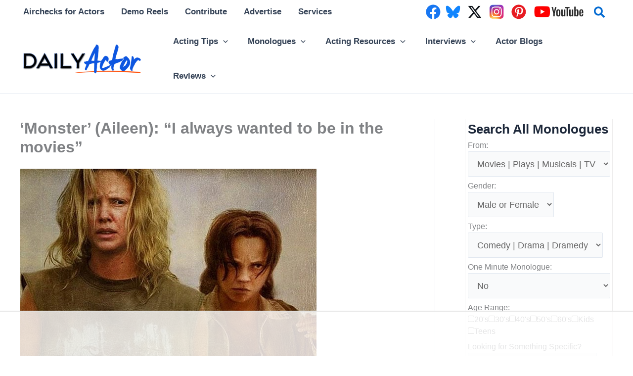

--- FILE ---
content_type: text/html; charset=utf-8
request_url: https://www.google.com/recaptcha/api2/aframe
body_size: 265
content:
<!DOCTYPE HTML><html><head><meta http-equiv="content-type" content="text/html; charset=UTF-8"></head><body><script nonce="tyWQts6NcJwWYkqfQrwkYg">/** Anti-fraud and anti-abuse applications only. See google.com/recaptcha */ try{var clients={'sodar':'https://pagead2.googlesyndication.com/pagead/sodar?'};window.addEventListener("message",function(a){try{if(a.source===window.parent){var b=JSON.parse(a.data);var c=clients[b['id']];if(c){var d=document.createElement('img');d.src=c+b['params']+'&rc='+(localStorage.getItem("rc::a")?sessionStorage.getItem("rc::b"):"");window.document.body.appendChild(d);sessionStorage.setItem("rc::e",parseInt(sessionStorage.getItem("rc::e")||0)+1);localStorage.setItem("rc::h",'1768863382228');}}}catch(b){}});window.parent.postMessage("_grecaptcha_ready", "*");}catch(b){}</script></body></html>

--- FILE ---
content_type: text/plain
request_url: https://rtb.openx.net/openrtbb/prebidjs
body_size: -225
content:
{"id":"01c178c2-7756-42ee-b5ec-eb43df6cffed","nbr":0}

--- FILE ---
content_type: text/plain
request_url: https://rtb.openx.net/openrtbb/prebidjs
body_size: -225
content:
{"id":"367ea249-0a6d-4248-9693-b6960ad0990a","nbr":0}

--- FILE ---
content_type: text/plain
request_url: https://rtb.openx.net/openrtbb/prebidjs
body_size: -84
content:
{"id":"462a193e-441a-4c40-a66f-f97c7e9a7ea3","nbr":0}

--- FILE ---
content_type: text/plain; charset=utf-8
request_url: https://ads.adthrive.com/http-api/cv2
body_size: 12251
content:
{"om":["-Cu7eRsD_do","00eoh6e0","03405150-dd47-482d-91c2-6a3142538448","03a91b1d-0130-4b4e-9aad-7e36d813442f","06b4ca30-ec4b-4832-9341-0fb8f01c9654","08189wfv","08qi6o59","09118d8c-3557-4f49-baeb-291106f60d8e","0929nj63","0av741zl","0avwq2wa","0b0m8l4f","0cpicd1q","0hly8ynw","0iyi1awv","0p7rptpw","0r31j41j","0sm4lr19","0uyv1734","1","1011_302_56651538","1011_302_56651545","1011_302_56651550","1011_302_56651580","1011_302_56651593","1011_302_56651596","1011_302_56651692","1011_302_56651738","1011_302_56651755","1011_302_56651804","1011_302_56651837","1011_302_56652054","1011_302_56652196","1011_302_57051286","1011_302_57055564","1011_302_57055622","1011_302_57055873","1019_506177370","1028_8728253","10310289136970_462792722","10310289136970_462792978","10310289136970_559920874","10310289136970_594352012","10310289136970_686690145","10338833","10797905","10ua7afe","110_576857699833602496","110_583548785518836492","11142692","11212184","11472967","11509227","11633448","11641433","11697880","11837166","1185:1610326628","1185:1610326728","11896988","11928168","11928172","11928175","12010080","12010084","12010088","12151247","12219552","12219554","12219555","12219562","12219564","12219590","12219592","12219631","12219633","12219634","12441761","124684_176","124843_8","124844_21","124848_7","12491645","12491655","12491684","12491686","12491687","12552078","12552079","12764879","12850755","12850756","1374w81n","139f81b9-e9ff-4933-8dce-50be23c0e346","1453468","14xoyqyz","1501804","1512832d-2cf1-48a1-8974-64f018b66962","1610326628","1610326728","16x7UEIxQu8","17_23391179","17_23391215","17_23391224","17_23391296","17_24104633","17_24104642","17_24104651","17_24104687","17_24104693","17_24104696","17_24104714","17_24104720","17_24104726","17_24104735","17_24602716","17_24632123","17_24632125","17_24683311","17_24683312","17_24683314","17_24683317","17_24683319","17_24696311","17_24696317","17_24696320","17_24696322","17_24696323","17_24696328","17_24732878","17_24766946","17_24766948","17_24766951","17_24766955","17_24766957","17_24766959","17_24766968","17_24766970","17_24766973","17_24766977","17_24766981","17_24766984","17_24766988","17_24767199","17_24767209","17_24767217","17_24767222","17_24767229","17_24767233","17_24767234","17_24767239","17_24767241","17_24767244","17_24767245","17_24767248","17_24767251","17_24767255","17_24767531","17c02ddb-05a2-4526-8129-6926d800982c","1834f5aa-6176-4ffb-b0ca-40394a648ea1","1891/84814","19ijfw1a","1IWwPyLfI28","1dwefsfs","1zjn1epv","1zx7wzcw","201672019","201735631","201735632","201735634","201735646","202070152","202430_200_EAAYACog7t9UKc5iyzOXBU.xMcbVRrAuHeIU5IyS9qdlP9IeJGUyBMfW1N0_","202430_200_EAAYACogIm3jX30jHExW.LZiMVanc.j-uV7dHZ7rh4K3PRdSnOAyBBuRK60_","202430_200_EAAYACogfp82etiOdza92P7KkqCzDPazG1s0NmTQfyLljZ.q7ScyBDr2wK8_","206_262592","206_501276","206_501420","206_522709","206_549410","206_551337","2132:42828302","2132:43453862","2132:44129108","2132:44283562","2132:45327624","2132:45420162","2132:45563097","2132:45596424","2132:45738982","2132:45871980","2132:45904810","2132:45919811","2132:45941257","2132:45970184","2132:45999649","2132:46036511","2132:46039823","2132:46039874","2132:46039894","2132:46039965","2149:10868755","2149:12147059","2149:12156461","2179:579593739337040696","2179:585139266317201118","2179:587183202622605216","2179:588366512778827143","2179:588463996220411211","2179:588837179414603875","2179:588969843258627169","2179:589289985696794383","2179:589318202881681006","2179:590157627360862445","2179:594033992319641821","222tsaq1","2249:553781220","2249:581439030","2249:614128746","2249:650628539","2249:657213025","2249:688935337","2249:691914577","2249:691925891","2249:696523934","2249:703059924","2249:703430542","2249:704085924","226226131","226226132","2307:00eoh6e0","2307:0929nj63","2307:0b0m8l4f","2307:0r31j41j","2307:0uyv1734","2307:222tsaq1","2307:28u7c6ez","2307:2i8t2rx0","2307:2mokbgft","2307:43jaxpr7","2307:45astvre","2307:5loeumqb","2307:6uuea5j2","2307:794di3me","2307:7cmeqmw8","2307:7xb3th35","2307:7ztkjhgq","2307:96srbype","2307:98xzy0ek","2307:9krcxphu","2307:9nex8xyd","2307:9t6gmxuz","2307:a566o9hb","2307:a7w365s6","2307:be4hm1i2","2307:bjbhu0bk","2307:bkkzvxfz","2307:c1hsjx06","2307:c2d7ypnt","2307:cv2huqwc","2307:ddd2k10l","2307:dif1fgsg","2307:dpjydwun","2307:ehojwnap","2307:emgupcal","2307:f2u8e0cj","2307:fmmrtnw7","2307:fphs0z2t","2307:fqeh4hao","2307:g749lgab","2307:gpx7xks2","2307:hzonbdnu","2307:i4diz8fj","2307:iaqttatc","2307:jfh85vr4","2307:khogx1r1","2307:kniwm2we","2307:kxyuk60y","2307:l6b7c4hm","2307:lp37a2wq","2307:lu0m1szw","2307:mfsmf6ch","2307:mh2a3cu2","2307:mit1sryf","2307:n2upfwmy","2307:n9sgp7lz","2307:np9yfx64","2307:oe31iwxh","2307:ouycdkmq","2307:oxs5exf6","2307:oy3b9yzx","2307:pxx19ghe","2307:q0nt8p8d","2307:q9plh3qd","2307:quk7w53j","2307:ralux098","2307:s2ahu2ae","2307:sk4ge5lf","2307:t3qhlocr","2307:tty470r7","2307:u2cc9kzv","2307:uz8dk676","2307:vqccoh59","2307:wt0wmo2s","2307:x3nl5llg","2307:xe7etvhg","2307:z68m148x","23786238","2409_15064_70_85445175","2409_15064_70_85445183","2409_15064_70_85807343","2409_15064_70_85808987","2409_15064_70_85808988","2409_25495_176_CR52092918","2409_25495_176_CR52092919","2409_25495_176_CR52092920","2409_25495_176_CR52092921","2409_25495_176_CR52092922","2409_25495_176_CR52092923","2409_25495_176_CR52092954","2409_25495_176_CR52092956","2409_25495_176_CR52092957","2409_25495_176_CR52092958","2409_25495_176_CR52092959","2409_25495_176_CR52150651","2409_25495_176_CR52153848","2409_25495_176_CR52153849","2409_25495_176_CR52175340","2409_25495_176_CR52178314","2409_25495_176_CR52178315","2409_25495_176_CR52178316","2409_25495_176_CR52186411","2409_25495_176_CR52188001","2409_91366_409_216596","24525574","24598434","24598436","24655280","24694809","24694813","24732878","24765550","25048198","25048614","25048615","25048618","25048620","25_0l51bbpm","25_52qaclee","25_53v6aquw","25_6ye5i5mb","25_87z6cimm","25_a1rkyh5o","25_cfnass1q","25_e0z9bgr8","25_fdos2pfx","25_kxwn3npu","25_oiltskn6","25_sgaw7i5o","25_uf1w5du5","25_utberk8n","25_xejccf8o","25_xz6af56d","25_ynwg50ce","26210676","262592","2662_200562_8166422","2662_200562_8166427","2662_200562_8168475","2662_200562_8168520","2662_200562_8168537","2662_200562_8168539","2662_200562_8168586","2662_200562_8172720","2662_200562_8172741","2662_200562_8182931","2662_200562_8182933","2662_200562_T26329948","2662_200562_T26343991","2662_255125_8179376","2676:85480675","2676:85480685","2676:85480699","2676:85658619","2676:85802278","2676:85802280","2676:85807294","2676:85807301","2676:85807305","2676:85807307","2676:85807308","2676:85807320","2676:85807326","2676:85807336","2676:85807340","2676:85807357","2676:86082782","2676:86739554","2676:86739604","2676:86739708","2676:86894912","2676:86894914","2709prc8","2711_15051_12151096","2711_64_10868755","2711_64_12147059","2711_64_12151096","2711_64_12151247","2711_64_12156461","2715_9888_262592","2715_9888_551337","2729809prc8","2760:176_CR52092919","2760:176_CR52092922","2760:176_CR52175340","2760:176_CR52190519","28925636","28929686","28933536","28cab9e9-9217-421f-ad81-3bbc416ae5bb","28u7c6ez","29102835","2939971","29402249","29414696","29414711","29414845","29419988","2974:8166427","2974:8168473","2974:8168475","2974:8168476","2974:8168479","2974:8168483","2974:8168519","2974:8168520","2974:8168537","2974:8168539","2974:8168540","2974:8168581","2974:8168586","2974:8172719","2974:8172741","29_695879935","2_206_554442","2_206_554460","2_206_554478","2c0718b8-4d50-4af7-87de-df45a94b9fb6","2ded6a48-e7b7-4b0f-9bdf-9f94d4680d0f","2eybxjpm","2fvr2ne7","2i8t2rx0","2mokbgft","2v2984qwpp9","2v4qwpp9","2yor97dj","2yya934z","306_24104687","306_24104702","306_24602716","306_24632125","306_24655280","306_24683312","306_24696337","306_24732878","306_24766959","306_24766968","306_24766984","306_24767241","306_24767245","306_24767248","308_125203_15","308_125204_11","31334462","31qdo7ks","32288936","32j56hnc","33419362","33476571","33605181","33609357","33639785","34182009","3490:CR52055522","3490:CR52058082","3490:CR52092920","3490:CR52092921","3490:CR52092923","3490:CR52150651","3490:CR52175339","3490:CR52175340","3490:CR52178314","3490:CR52178316","3490:CR52212685","3490:CR52212686","3490:CR52212688","3490:CR52223710","3490:CR52223725","35e0p0kr","363c9bcd-eff8-4b46-bbcc-c4d31ed69123","3658_136236_fphs0z2t","3658_138741_T26317748","3658_138741_T26317759","3658_15032_7ztkjhgq","3658_15032_bkkzvxfz","3658_15066_l6b7c4hm","3658_15078_emgupcal","3658_15193_x3nl5llg","3658_15866_96srbype","3658_15936_0uyv1734","3658_15936_2i8t2rx0","3658_22898_T26278394","3658_229286_kniwm2we","3658_603555_bj4kmsd6","3658_67113_h9sd3inc","3658_67113_r8esj0oh","36_46_11063302","36_46_11125455","36_46_11274704","36_46_11881007","3702_139777_24765456","3702_139777_24765460","3702_139777_24765461","3702_139777_24765466","3702_139777_24765477","3702_139777_24765483","3702_139777_24765494","3702_139777_24765529","3702_139777_24765548","381513943572","3822:23149016","38345500","39303318","39350186","39364467","39368822","3LMBEkP-wis","3bd59714-04b7-421e-a20e-416d38f0a11a","3e846a88-6ae2-4b24-9d07-4d052f141973","3g3rp3bd","3gmymj0g","3tkh4kx1","406dbd44-a43a-4a1a-8e5a-e2534d62be83","4083IP31KS13138980|kontrolfreek_bf437","4083IP31KS13kontrolfreek_bf437","40854655","409_189392","409_189398","409_189409","409_192565","409_216326","409_216364","409_216366","409_216384","409_216386","409_216387","409_216396","409_216402","409_216406","409_216413","409_216416","409_216496","409_216504","409_216506","409_220343","409_220364","409_220368","409_223589","409_223599","409_225978","409_225982","409_225983","409_225987","409_225988","409_225990","409_226314","409_226321","409_226322","409_226326","409_226327","409_226332","409_226336","409_226342","409_226346","409_226351","409_226352","409_226354","409_226370","409_226377","409_227223","409_227224","409_227235","409_227239","409_228351","409_228354","409_228358","409_228362","409_228363","409_228368","409_228370","409_228380","409_228381","409_230713","409_230714","409_230717","409_230718","409_230728","409_230737","409_231798","42146048","42167197","42172314","42231876","42569692","42604842","43163373","43919974","43919984","43919985","439246469228","43a7ptxe","43f5267f-b835-4788-ab93-5ea12f75d5f1","43ij8vfd","43jaxpr7","44023623","45327624","45327630","45596424","45738982","45871980","458901553568","45999649","45astvre","46036511","46039090","46039502","46039900","46039943","4714_18819_O2MUFYO2EVF3HICS47HE4T","47192068","47411127","4771_139789_1610269202","47745534","481703827","485027845327","48574640","48574716","48574845","48586808","48594493","48623331","48700636","48739106","48858734","48877306","48a233d4-4328-44c1-add3-986bcc411c72","49039749","49123012","49123013","4941614","4941618","4947806","4972638","4972640","49i1fha2","4aqwokyz","4fk9nxse","4pykxt9i","4qks9viz","4qxmmgd2","501420","50447579","50479792","51372084","51372397","51372410","521_425_203499","521_425_203500","521_425_203501","521_425_203504","521_425_203505","521_425_203506","521_425_203507","521_425_203508","521_425_203509","521_425_203511","521_425_203513","521_425_203514","521_425_203515","521_425_203516","521_425_203517","521_425_203518","521_425_203519","521_425_203522","521_425_203523","521_425_203524","521_425_203525","521_425_203526","521_425_203529","521_425_203530","521_425_203534","521_425_203535","521_425_203536","521_425_203537","521_425_203538","521_425_203539","521_425_203540","521_425_203541","521_425_203542","521_425_203543","521_425_203544","521_425_203546","521_425_203608","521_425_203611","521_425_203614","521_425_203615","521_425_203617","521_425_203618","521_425_203620","521_425_203621","521_425_203623","521_425_203624","521_425_203632","521_425_203633","521_425_203635","521_425_203636","521_425_203641","521_425_203644","521_425_203645","521_425_203647","521_425_203648","521_425_203651","521_425_203653","521_425_203656","521_425_203657","521_425_203659","521_425_203660","521_425_203662","521_425_203663","521_425_203665","521_425_203668","521_425_203669","521_425_203671","521_425_203672","521_425_203674","521_425_203675","521_425_203677","521_425_203678","521_425_203680","521_425_203681","521_425_203683","521_425_203686","521_425_203687","521_425_203689","521_425_203692","521_425_203693","521_425_203695","521_425_203696","521_425_203698","521_425_203699","521_425_203700","521_425_203701","521_425_203702","521_425_203703","521_425_203704","521_425_203705","521_425_203706","521_425_203707","521_425_203708","521_425_203709","521_425_203710","521_425_203711","521_425_203712","521_425_203713","521_425_203714","521_425_203715","521_425_203718","521_425_203720","521_425_203724","521_425_203728","521_425_203729","521_425_203730","521_425_203731","521_425_203732","521_425_203733","521_425_203735","521_425_203736","521_425_203738","521_425_203741","521_425_203742","521_425_203743","521_425_203744","521_425_203745","521_425_203748","521_425_203863","521_425_203864","521_425_203865","521_425_203866","521_425_203867","521_425_203868","521_425_203871","521_425_203874","521_425_203877","521_425_203878","521_425_203879","521_425_203880","521_425_203882","521_425_203884","521_425_203885","521_425_203887","521_425_203890","521_425_203892","521_425_203893","521_425_203894","521_425_203896","521_425_203897","521_425_203898","521_425_203900","521_425_203901","521_425_203905","521_425_203906","521_425_203907","521_425_203909","521_425_203912","521_425_203913","521_425_203915","521_425_203916","521_425_203917","521_425_203918","521_425_203920","521_425_203921","521_425_203924","521_425_203925","521_425_203926","521_425_203928","521_425_203929","521_425_203930","521_425_203932","521_425_203933","521_425_203934","521_425_203935","521_425_203936","521_425_203938","521_425_203939","521_425_203940","521_425_203941","521_425_203943","521_425_203945","521_425_203946","521_425_203947","521_425_203948","521_425_203950","521_425_203952","521_425_203954","521_425_203956","521_425_203958","521_425_203959","521_425_203961","521_425_203963","521_425_203965","521_425_203967","521_425_203968","521_425_203969","521_425_203970","521_425_203972","521_425_203973","521_425_203975","521_425_203976","521_425_203977","521_425_203979","521_425_203981","521_425_203982","52322104","52864784","529116283156","52qaclee","5316_139700_90aab27a-4370-4a9f-a14a-99d421f43bcf","5316_139700_bd0b86af-29f5-418b-9bb4-3aa99ec783bd","5316_139700_cebab8a3-849f-4c71-9204-2195b7691600","5316_139700_ed348a34-02ad-403e-b9e0-10d36c592a09","53424250","53osz248","53v6aquw","542392","547869","54u8rpkf","5510:7ztkjhgq","5510:cymho2zs","5510:jfh85vr4","5510:l6b7c4hm","5510:ouycdkmq","5510:quk7w53j","5510:x3nl5llg","55116643","55167461","5526539211","5532:553781814","55344524","553781814","554440","554442","554459","554460","554465","554470","554472","554480","5563_66529_OADD2.1316115555006019_1AQHLLNGQBND5SG","5563_66529_OADD2.1316115555006035_1BOR557HKKGBS8T","5563_66529_OADD2.1321613113157448_15LE1YAJCDGWXY5","5563_66529_OADD2.1323812136498202_1LRUJWYVP45MEH6","5563_66529_OADD2.1324911647936587_1DY6BY7YN9IJHFZ","5563_66529_OADD2.1327110671252253_1GA0WX2XBLZBQQE","5563_66529_OADD2.1327110671252317_1JDZ0NYS67H38Y3","5563_66529_OADD2.1327110671253373_1CW0YAYVGIF381Y","5563_66529_OADD2.7284327918174_12Y1U75B86F3AUS27T","5563_66529_OADD2.7284328140866_1BGO6DQ8INGGSEA5YJ","5563_66529_OADD2.7284328140867_1QMTXCF8RUAKUSV9ZP","5563_66529_OADD2.7284328163393_196P936VYRAEYC7IJY","5563_66529_OADD2.7353040902703_13KLDS4Y16XT0RE5IS","5563_66529_OADD2.7353040902704_12VHHVEFFXH8OJ4LUR","5563_66529_OADD2.7353043681733_1CTKQ7RI7E0NJH0GJ0","5563_66529_OADD2.7353083169082_14CHQFJEGBEH1W68BV","5563_66529_OADD2.7902842467830_1H35LDI74OC2J4TOYK","5563_66529_OAIP.104c050e6928e9b8c130fc4a2b7ed0ac","5563_66529_OAIP.1a822c5c9d55f8c9ff283b44f36f01c3","5563_66529_OAIP.2bcbe0ac676aedfd4796eb1c1b23f62f","5563_66529_OAIP.4d6d464aff0c47f3610f6841bcebd7f0","5563_66529_OAIP.7139dd6524c85e94ad15863e778f376a","5563_66529_OAIP.9fe96f79334fc85c7f4f0d4e3e948900","5563_66529_OAIP.a946b3f1802781335ea08c036275bc22","5563_66529_OAIP.b68940c0fa12561ebd4bcaf0bb889ff9","55651526","55726194","55763523","557_409_192547","557_409_216366","557_409_216396","557_409_216596","557_409_220139","557_409_220149","557_409_220159","557_409_220334","557_409_220336","557_409_220338","557_409_220343","557_409_220344","557_409_220364","557_409_220366","557_409_223589","557_409_223593","557_409_223599","557_409_225988","557_409_226311","557_409_226312","557_409_226316","557_409_226342","557_409_226346","557_409_226352","557_409_226354","557_409_226356","557_409_228054","557_409_228055","557_409_228064","557_409_228105","557_409_228349","557_409_228354","557_409_228363","557_409_230713","557_409_230714","557_409_230718","557_409_230729","557_409_230735","557_409_231911","557_409_235268","557_409_235277","558_93_bkkzvxfz","558_93_cv2huqwc","55965333","56018481","560_74_18236268","560_74_18236273","560_74_18268083","560_74_18298354","561282405","5626536529","56341213","5636:12023787","5636:12023788","56566551","56632487","56635908","56635945","56635951","56635955","56648250","566561477","5670:8168520","5670:8168539","56740583","56824595","5700:553781814","5726507757","5726591299","5726594343","576777115309199355","579121053608376283","58310259131_553781814","585139266317201118","588062576109","588463996220411211","589318202881681006","58c05102-0c57-4e97-936a-7e82bf119479","59751535","59751572","59780459","59780461","59780474","59873208","59873222","59873223","59873224","59873227","59873228","59873230","59873231","5989_1799740_703653677","5989_28443_701278089","5989_84349_553781220","5989_84349_553781814","5auirdnp","5b8a7272-e5c3-460e-802c-c36fbf133b3f","5ia3jbdy","5nes216g","5rt0lalb","5z1q3lnv","601381636","60146355","60146407","6026507537","6026574625","60398509","60398729","60505853","605367473","60618585","60636308","60765339","609577512","60f5a06w","61082324","61085224","61102880","61174500","61174505","61174524","61210719","61213159","61417942","61543638","61900406","61900466","619089559","61916211","61916223","61916225","61916229","61916233","61916243","61932920","61932925","61932933","61932948","61932957","62019442","62019681","62019933","620200103","62020288","62187798","6226505231","6226505239","6226508011","6226522291","6226534255","6250_66552_1028360416","6250_66552_1112487743","6250_66552_1112688573","6250_66552_1112888883","6250_66552_1114985353","62667314","627225143","627227759","627290883","627301267","627309156","627309159","627506494","62799585","628015148","628086965","628153053","628222860","628223277","628360579","628360582","628444259","628444262","628444349","628444433","628444439","628456307","628456310","628456313","628456379","628456391","628456403","628622163","628622169","628622172","628622241","628622244","628622247","628622250","628683371","628687043","628687157","628687460","628687463","628789927","628803013","628841673","628990952","629007394","629009180","629167998","629168001","629168010","629168565","629171196","629171202","629234167","629255550","629350437","62946736","62946743","62946748","62946751","629488423","62977989","62978299","62978305","62980343","62980383","62980385","62981075","629817930","62981822","62987257","629984747","630137823","63054108","63068378","63084758","6365_61796_685193681490","6365_61796_725871022959","6365_61796_729220897126","6365_61796_742174851279","6365_61796_784844652399","6365_61796_784880263591","6365_61796_784880274628","6365_61796_784880275132","6365_61796_784880275657","6365_61796_784971491009","6365_61796_785326944429","6365_61796_785326944648","6365_61796_785452881104","6365_61796_787899938824","6365_61796_787899938827","6365_61796_791179284394","6365_61796_792723132706","6365_61796_792723155707","6365_61796_792723161929","6365_61796_792800745107","6365_61796_792800782952","6365_61796_793265965893","6365_61796_793303452475","6365_61796_793379544932","6365_61796_793381057673","6365_61796_793381057802","6365_61796_793381067213","6365_61796_793381074131","636910768489","63barbg1","640134996606","6409238f-2711-424e-9a2b-ed215d44d8d6","651637446","651637459","651637461","651637462","6547_67916_PLFMO19M21uinle6T3cr","6547_67916_XXAejocRrZTeLJFy9DZE","6547_67916_ZcQsUFqm1mWAJ0g2O3vH","6547_67916_fFcYpshrOyN16UHgGtdQ","6547_67916_nm6dbfDp8XFWn62dJJkq","6547_67916_tM95gDllG1NQavX6lPCI","6547_67916_vfkJY58111zcdjOcp9s9","659216891404","659713728691","667b2km3","668547445","668547507","670_9916_703430542","673375558002","676419068","679271132","67d7c721-99bd-41ce-ae2f-23d0cb213a08","67swazxr","680_99480_464327579","680_99480_605367463","680_99480_634264163","680_99480_697084445","680_99480_700109379","680_99480_700109389","680_99480_700109391","680_99480_700109393","680_99480_700109399","687541009","687541739","688070999","688078501","690_99485_1610326628","690_99485_1610326629","690_99485_1610326728","695596195","695879867","695879872","695879875","695879889","695879895","695879898","695879901","695879908","695879924","695879935","696314600","696332890","696504968","696504971","697084445","697189861","697189873","697189878","697189885","697189924","697189949","697189954","697189963","697189965","697189968","697189970","697189985","697189989","697189991","697189994","697189999","697190006","697190010","697190012","697190050","697190072","697525780","697525781","697525791","697525793","697525795","697525805","697525824","697525832","697876985","697876988","697876994","697876997","697876998","697876999","697877001","697893491","698474944","698496780","698549745","699812344","699812857","699813340","699824707","6b58cd5b-6cca-4032-9de9-9d9a9d1e3fa7","6c79c265-05db-445c-b06c-6c9d79f8faec","6cb9444c-2353-4ebc-91e9-b626d0b9080e","6hye09n0","6mj57yc0","6mrds7pc","6p39oadw","6uuea5j2","6vk2t4x3","6ye5i5mb","700109383","700109389","700109399","700217543","701083007","701275734","701276081","701278089","702397981","702423494","702759176","702759441","702759484","702759619","702759640","702834487","702853585","704006266","704089220","704372859","704475727","704890558","704890663","705039311","705748877","706252953","70_83443882","70_83443885","70_84572831","70_85472803","70_86698347","70_86888339","7179a4dd-961c-487d-bb3b-32f5486fc1b0","720334081432","724dcfe6-1e9e-4fb6-ba2c-39e3da5770eb","725271087996","725307709636","726223570444","72845959-38fd-4eb0-9784-2a52e57fee65","7354_111700_86509222","7354_111700_86509226","7354_138543_79507231","7354_138543_79614440","7354_138543_85445145","7354_138543_85445179","7354_138543_85807343","7354_138543_85809016","74243_74_18268080","74243_74_18268083","743dd703-d632-475e-b61a-0bada8bc6f5f","74_462792722","7545694","764048175513","767866825418","770809212200","7732580","773836965811","786935973586","78827816","78827832","78827881","789207856994","790184873035","790703534069","790703534108","790703642129","79096172","79096173","79237ba6-ac02-4dab-aa6f-28afc3005b85","792984di3me","793266583179","794di3me","7969_149355_44283562","7969_149355_45327624","7969_149355_45420162","7969_149355_45737946","7969_149355_45738982","7969_149355_45871980","7969_149355_45919811","7969_149355_45941257","7969_149355_45999649","7969_149355_45999652","7969_149355_46039900","7cceead1-8fb8-406b-b4f3-3a21bb19208c","7cmeqmw8","7ecbbbcc-5fe5-4b1b-965a-09b0dbbb1449","7fc6xgyo","7mohkjUvB6I","7qIE6HPltrY","7vlmjnq0","7xb3th35","80070373","80070376","80070391","80070448","80072827","8012b7dd-1725-47be-9514-3edd3f15a785","801dfb53-d9a7-4f6f-af54-9fed7c52bb1e","80ec5mhd","8152859","8152879","8153722","8153731","8153732","8153749","8166427","8168539","8172734","82133854","8233e4eb-5a0f-4767-823c-9f0b93ac11ed","8341_230731_579199547309811353","8341_230731_585139266317201118","8341_230731_587183202622605216","8341_230731_588366512778827143","8341_230731_588969843258627169","8341_230731_589289985696794383","8341_230731_590157627360862445","8341_230731_591283456202345442","8341_230731_594033992319641821","83443036","83443827","83443885","83446533","83447657","84578143","84578144","85402401","85444747","85444969","85475701","85475707","85480675","85672712","85943196","85943197","85943199","86509229","86698455","86a5ed23-2140-4a29-895a-31dfe0cbf799","8968064","8DEerJcL0lc","8b4bbc3a-185a-4b2a-90c5-a6ebc3c0a04b","8fx3vqhp","8hezw6rl","8i63s069","8orkh93v","8vqcy0ud","8w4klwi4","8y93hl5a","9057/0328842c8f1d017570ede5c97267f40d","9057/211d1f0fa71d1a58cabee51f2180e38f","9057/9ced2f4f99ea397df0e0f394c2806693","90_11928168","90_11928175","90_12219558","90_12219562","90_12219597","90_12219634","90_12441745","90_12452427","90_12491645","90_12491659","90_12491684","90_12491687","90_12552078","90_12850756","91950664","91950665","91950666","91950669","91950670","91950686","91950689","91950690","91950696","91950699","92_5504:203518","9309343","9400285","9598343","9598586","95bjudek","96298srbype","9632594","96srbype","97_8152859","97fzsz2a","9832f3b4-bfdb-47e5-9478-3a7223149edd","98xzy0ek","9Z4uFPEnsAQ","9cv2cppz","9d8acb89-0597-408a-aa42-c1eec06a9466","9hvvrknh","9krcxphu","9nex8xyd","9r15vock","9r29815vock","9rvsrrn1","9t6gmxuz","9vj21krg","Dt9tkFgPbK0","FHB3QUSmfdQ","Fr6ZACsoGJI","HFN_IsGowZU","J0oHAwAc5lQ","K7aW6-W4pKA","M2E0EqQEzu0","QWY4kDSWU2M","RAKT2039000H","Rno6AJZ2sVI","Y1ySUQmrbfM","YM34v0D1p1g","YlnVIl2d84o","_2Ddn1kJUvs","a0oxacu8","a1298rkyh5o","a2uqytjp","a566o9hb","a7d75e97-bc4f-4cfb-af23-5c8b70f98229","a7w365s6","a7wye4jw","abe4ce18-a056-4755-b8c4-60d0f242d40c","ajbyfzx8","ajnkkyp6","axw5pt53","b2zbmeym","b3sqze11","b41rck4a","b4ffd800-5293-417e-a070-9147ed375dee","b736e5d3-4974-4442-b836-a9e1e5ee8db5","b90cwbcd","bd0f365e-f1ac-48f4-9608-b46f82d62d9d","be4hm1i2","bhcgvwxj","bj2984kmsd6","bj4kmsd6","bjbhu0bk","bkkzvxfz","bmvwlypm","bpecuyjx","bpwmigtk","bu0fzuks","bzh08qq8","bzp9la1n","c-Mh5kLIzow","c1hsjx06","c25t9p0u","c2d7ypnt","c3dhicuk","c7i6r1q4","cd29840m5wq","cd40m5wq","ce7bo7ga","cegbqxs1","cki44jrm","cpn7gwek","cr-97pzzgzrubqk","cr-98qx3d4yubqk","cr-98qy2h5qubqk","cr-98qyxf3wubqk","cr-98ru5i4pu8rm","cr-98ru5i4pubxf","cr-98ru5i4uu8rm","cr-98ru5j2qubxf","cr-98ru5j2su8rm","cr-98ru5j2tu8rm","cr-98ru5j2tu9xg","cr-98ru5j2tubxf","cr-98t2xj3uu8rm","cr-98t2xj4vu8rm","cr-98t2xj5wubxf","cr-98t2xj7wu8rm","cr-98xywk4uubxf","cr-98xywk4vubxf","cr-9hxzbqc08jrgv2","cr-Bitc7n_p9iw__vat__49i_k_6v6_h_jce2vj5h_9v3kalhnq","cr-Bitc7n_p9iw__vat__49i_k_6v6_h_jce2vj5h_I4lo9gokm","cr-Bitc7n_p9iw__vat__49i_k_6v6_h_jce2vj5h_PxWzTvgmq","cr-Bitc7n_p9iw__vat__49i_k_6v6_h_jce2vj5h_Sky0Cdjrj","cr-Bitc7n_p9iw__vat__49i_k_6v6_h_jce2vj5h_yApYgdjrj","cr-Bitc7n_p9iw__vat__49i_k_6v6_h_jce2vj5h_zKxG6djrj","cr-a9s2xe6yubwj","cr-a9s2xf0uubwj","cr-a9s2xf8vubwj","cr-a9s2xgzrubwj","cr-aaqt0j5vubwj","cr-aaqt0j7wubwj","cr-aaqt0j8subwj","cr-aaqt0j8vubwj","cr-aaqt0k0tubwj","cr-aaqt0k1vubwj","cr-aaqt0kzrubwj","cr-aav1zg0qubwj","cr-aav1zg0rubwj","cr-aav1zg0uubwj","cr-aav1zg0wubwj","cr-aav22g0subwj","cr-aav22g0wubwj","cr-aav22g0xubwj","cr-aav22g1pubwj","cr-aav22g1xubwj","cr-aav22g2rubwj","cr-aav22g2tubwj","cr-aav22g2wubwj","cr-aav22g3uubwj","cr-aavwye1subwj","cr-aavwye1vubwj","cr-aawz1h7subwj","cr-aawz2m2yubwj","cr-aawz2m3rubwj","cr-aawz2m3vubwj","cr-aawz2m4qubwj","cr-aawz2m4uubwj","cr-aawz2m4yubwj","cr-aawz2m5xubwj","cr-aawz2m6pubwj","cr-aawz2m6qubwj","cr-aawz2m7uubwj","cr-aawz2m7xubwj","cr-aawz3e8wubwj","cr-aawz3f0pubwj","cr-aawz3f0uubwj","cr-aawz3f0wubwj","cr-aawz3f1rubwj","cr-aawz3f1yubwj","cr-aawz3f2subwj","cr-aawz3f2tubwj","cr-aawz3f2yubwj","cr-aawz3f3qubwj","cr-aawz3f3uubwj","cr-aawz3f3xubwj","cr-aawz3f3yubwj","cr-aawz3f4uubwj","cr-aawz3i2xubwj","cr-aawz3i5rubwj","cr-aawz3i6wubwj","cr-aawz3jzsubwj","cr-gaqt1_k4quarew4qntt","cr-gaqt1_k4quarey7qntt","cr-kz4ol95lu9vd","cr-kz4ol95lubwe","cr-lg354l2uvergv2","cr-nv6lwc1iubwe","cr-sk1vaer4u9vd","cr-sk1vaer4ubwe","cr-wm8psj6gu9vd","cr-wm8psj6gubwe","cv2982huqwc","cv2huqwc","cymho2zs","czt3qxxp","d4pqkecm","d8108862-df0a-48ef-9d01-d1e5c1596a96","d8ijy7f2","daw00eve","dea7uaiq","dft15s69","dg2WmFvzosE","dif1fgsg","dlhzctga","dpjydwun","dwghal43","e0z9bgr8","e296a846-0d4f-4613-ac84-3104fa1fe64d","e2c76his","e38qsvko","eb9vjo1r","ed5kozku","ef08759f-9ddb-43bc-b648-9d80d5111052","ek298ocpzhh","ekocpzhh","emgupcal","emhpbido","epu3l6ft","erdsqbfc","ev298edu5hh","extremereach_creative_76559239","ey0u83c2","f0u03q6w","f2u8e0cj","f3craufm","f46gq7cs","fde1r3pi","fdujxvyb","feueU8m1y4Y","ff5baff5-1ecd-4b57-818f-cf9b5cc461af","fjp0ceax","fmmrtnw7","fovbyhjn","fp298hs0z2t","fphs0z2t","fqeh4hao","fr298yszyiz","fryszyiz","ft79er7MHcU","ftguiytk","g2ozgyf2","g3tr58j9","g4iapksj","g529811rwow","g5egxitt","g6418f73","g749lgab","ge4kwk32","ghoftjpg","gpx7xks2","gsez3kpt","h0cw921b","h32sew6s","h828fwf4","h829828fwf4","hauz7f6h","hc3zwvmz","heb21q1u","heyp82hb","hf9ak5dg","hf9btnbz","hq1lgid0","hu2988cf63l","hu8cf63l","hzonbdnu","hzqgol41","i2aglcoy","i38zq5s7","i4298diz8fj","i4diz8fj","i729876wjt4","i776wjt4","i8q65k6g","i90isgt0","i9b8es34","ia298qttatc","iaqttatc","in3ciix5","iqtjgsdl","j39smngx","j5l7lkp9","jci9uj40","jd035jgw","jfh85vr4","jo298x7do5h","jonxsolf","jox7do5h","jxrvgonh","k0csqwfi","k28x0smd","k37d20v0","k4i0qcx1","kecbwzbd","kk5768bd","kn298w9r6zj","kn42112dmpov4","kniwm2we","kpqczbyg","ksrdc5dk","kv2blzf2","kxcowe3b","kxwn3npu","l04ojb5z","l2zwpdg7","l6298b7c4hm","lc298408s2k","lc408s2k","ljai1zni","ll8m2pwk","llejctn7","lmkhu9q3","lp37a2wq","lp81ndpq","lqik9cb3","lu0m1szw","lvx7l0us","m3wzasds","m4xt6ckm","m9tz4e6u","mf9hp67j","min949in","miviblrd","mk19vci9","mmczbw1f","mmr74uc4","mnzinbrt","mrajh014","mrhupw06","mtsc0nih","mwwkdj9h","mxap5x44","n06kpcfp","n2upfwmy","n3egwnq7","n9sgp7lz","n9xxyakp","nDEslD5DCrE","nc40urjq","nfucnkws","nowwxzpy","np9yfx64","nrlkfmof","nrs1hc5n","ns92t3ad","nv5uhf1y","o1298jh90l5","o54qvth1","o5xj653n","o705c5j6","o9jput43","oc298zmkbuu","ocnesxs5","oczmkbuu","oe31iwxh","ofoon6ir","okem47bb","okwtdd80","ot91zbhz","ouycdkmq","ov298eppo2h","ox6po8bg","oxs5exf6","oz3ry6sr","ozdii3rw","pi6u4hm4","piwneqqj","pl298th4l1a","pmtssbfz","prq4f8da","pvu20l8t","q0298nt8p8d","q0nt8p8d","q8ce55ul","q9plh3qd","qM1pWMu_Q2s","qaoxvuy4","qbnLmOq5mpE","qchclse2","qen3mj4l","qjfdr99f","qjinld2m","qqj2iqh7","qqvgscdx","quk7w53j","qxyinqse","r3298co354x","r3co354x","r68ur1og","r8esj0oh","ralux098","rcfcy8ae","riaslz7g","rk5pkdan","rkqjm0j1","rmttmrq8","rr8j1gh9","rrlikvt1","rup4bwce","rxj4b6nw","s2ahu2ae","s42om3j4","s4s41bit","s6pbymn9","sbvvgh1f","scpvMntwtuw","sd29844zwsa","sgaw7i5o","sk4ge5lf","sslkianq","st298jmll2q","sttgj0wj","t2298dlmwva","t2dlmwva","t4zab46q","t58zjs8i","t5kb9pme","t62989sf2tp","t69sf2tp","tsa21krj","tsf8xzNEHyI","ttvuqq7b","tvhhxsdx","u2cc9kzv","u3i8n6ef","u3oyi6bb","u7863qng","udke8iyu","uhebin5g","uk9x4xmh","ulu6uool","usle8ijx","ut42112berk8n","utberk8n","uthwjnbu","uwon4xgh","v3xdjj0n","v8qs0spo","v9k6m2b0","vbivoyo6","vfo7fqya","vosqszns","vq298ccoh59","vqccoh59","vqqwz0z3","vtri9xns","w15c67ad","w82ynfkl","w9lu3v5o","wFBPTWkXhX8","wgs30pcg","wt0wmo2s","wu5qr81l","ww9yxw2a","x3298nl5llg","x3nl5llg","x420t9me","x4jo7a5v","x59pvthe","xdaezn6y","xe2987etvhg","xe7etvhg","xejccf8o","xi0pzcw8","xi2980pzcw8","xjq9sbpc","xm7xmowz","xtxa8s2d","xwhet1qh","y51tr986","ykdctaje","yl0m4qvg","yl9likui","yo6tydde","yq5t5meg","yy10h45c","z68m148x","z8hcebyi","zaiy3lqy","zfexqyi5","zi298bvsmsx","ziox91q0","zmri9v9c","zpm9ltrh","zq29891ppcm","zvnox2xn","zxl8as7s","7979132","7979135"],"pmp":[],"adomains":["1md.org","a4g.com","about.bugmd.com","acelauncher.com","adameve.com","adelion.com","adp3.net","advenuedsp.com","aibidauction.com","aibidsrv.com","akusoli.com","allofmpls.org","arkeero.net","ato.mx","avazutracking.net","avid-ad-server.com","avid-adserver.com","avidadserver.com","aztracking.net","bc-sys.com","bcc-ads.com","bidderrtb.com","bidscube.com","bizzclick.com","bkserving.com","bksn.se","brightmountainads.com","bucksense.io","bugmd.com","ca.iqos.com","capitaloneshopping.com","cdn.dsptr.com","clarifion.com","clean.peebuster.com","cotosen.com","cs.money","cwkuki.com","dallasnews.com","dcntr-ads.com","decenterads.com","derila-ergo.com","dhgate.com","dhs.gov","digitaladsystems.com","displate.com","doyour.bid","dspbox.io","envisionx.co","ezmob.com","fla-keys.com","fmlabsonline.com","g123.jp","g2trk.com","gadgetslaboratory.com","gadmobe.com","getbugmd.com","goodtoknowthis.com","gov.il","grosvenorcasinos.com","guard.io","hero-wars.com","holts.com","howto5.io","http://bookstofilm.com/","http://countingmypennies.com/","http://fabpop.net/","http://folkaly.com/","http://gameswaka.com/","http://gowdr.com/","http://gratefulfinance.com/","http://outliermodel.com/","http://profitor.com/","http://tenfactorialrocks.com/","http://vovviral.com/","https://instantbuzz.net/","https://www.royalcaribbean.com/","ice.gov","imprdom.com","justanswer.com","liverrenew.com","longhornsnuff.com","lovehoney.com","lowerjointpain.com","lymphsystemsupport.com","meccabingo.com","media-servers.net","medimops.de","miniretornaveis.com","mobuppsrtb.com","motionspots.com","mygrizzly.com","myiq.com","myrocky.ca","national-lottery.co.uk","nbliver360.com","ndc.ajillionmax.com","nibblr-ai.com","niutux.com","nordicspirit.co.uk","notify.nuviad.com","notify.oxonux.com","own-imp.vrtzads.com","paperela.com","paradisestays.site","parasiterelief.com","peta.org","pfm.ninja","photoshelter.com","pixel.metanetwork.mobi","pixel.valo.ai","plannedparenthood.org","plf1.net","plt7.com","pltfrm.click","printwithwave.co","privacymodeweb.com","rangeusa.com","readywind.com","reklambids.com","ri.psdwc.com","royalcaribbean.com","royalcaribbean.com.au","rtb-adeclipse.io","rtb-direct.com","rtb.adx1.com","rtb.kds.media","rtb.reklambid.com","rtb.reklamdsp.com","rtb.rklmstr.com","rtbadtrading.com","rtbsbengine.com","rtbtradein.com","saba.com.mx","safevirus.info","securevid.co","seedtag.com","servedby.revive-adserver.net","shift.com","simple.life","smrt-view.com","swissklip.com","taboola.com","tel-aviv.gov.il","temu.com","theoceanac.com","track-bid.com","trackingintegral.com","trading-rtbg.com","trkbid.com","truthfinder.com","unoadsrv.com","usconcealedcarry.com","uuidksinc.net","vabilitytech.com","vashoot.com","vegogarden.com","viewtemplates.com","votervoice.net","vuse.com","waardex.com","wapstart.ru","wayvia.com","wdc.go2trk.com","weareplannedparenthood.org","webtradingspot.com","www.royalcaribbean.com","xapads.com","xiaflex.com","yourchamilia.com"]}

--- FILE ---
content_type: text/plain
request_url: https://rtb.openx.net/openrtbb/prebidjs
body_size: -225
content:
{"id":"21f92625-60fd-443e-a00c-9910e0eb608c","nbr":0}

--- FILE ---
content_type: text/plain
request_url: https://rtb.openx.net/openrtbb/prebidjs
body_size: -225
content:
{"id":"edc1b079-b6e1-4cd1-88f0-4c7dee23d8c3","nbr":0}

--- FILE ---
content_type: text/plain
request_url: https://rtb.openx.net/openrtbb/prebidjs
body_size: -225
content:
{"id":"c3d0d28a-03d1-4971-b95b-bcd0564e5152","nbr":0}

--- FILE ---
content_type: text/plain
request_url: https://rtb.openx.net/openrtbb/prebidjs
body_size: -225
content:
{"id":"724ae772-f4fb-4581-959a-e22ad3d433ba","nbr":0}

--- FILE ---
content_type: text/plain
request_url: https://rtb.openx.net/openrtbb/prebidjs
body_size: -225
content:
{"id":"12696262-965c-453c-8257-bb9478d8ebc5","nbr":0}

--- FILE ---
content_type: text/plain
request_url: https://rtb.openx.net/openrtbb/prebidjs
body_size: -225
content:
{"id":"24e087d2-e9a1-4270-ae2b-b144c9777d2b","nbr":0}

--- FILE ---
content_type: text/plain
request_url: https://rtb.openx.net/openrtbb/prebidjs
body_size: -225
content:
{"id":"f525c4ba-0b98-4ccf-904d-566f4f2460b3","nbr":0}